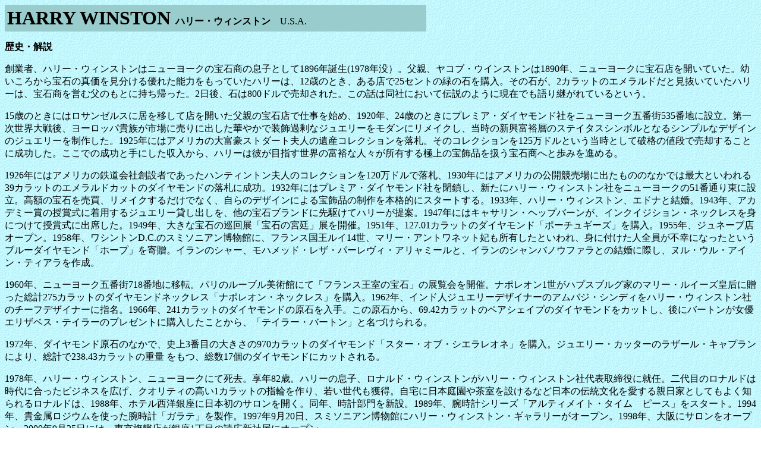

--- FILE ---
content_type: text/html
request_url: http://www.fashion-st.net/link/harry.html
body_size: 4441
content:

<HTML><HEAD><TITLE>HARRY WINSTON�@�n���[�E�E�B���X�g��</TITLE>
<META content="Microsoft FrontPage 4.0" name=GENERATOR>
<META NAME="ROBOTS" CONTENT="index,follow">
<META name="description" content="�n���[�E�E�B���X�g���̗��j�A�u�����h�����ƏЉ�A�V���b�v���X�g">
<META name="keywords" content="HARRY WINSTON,�n���[�E�E�B���X�g��,HARRY,WINSTON,�n���[,�E�B���X�g��,HOPE,�_�C��,�_�C�������h">
<META NAME="ROBOTS" CONTENT="ALL">


</HEAD>
<BODY background=wall.gif>
                                                              
                                                              
                                                              
<TABLE cellSpacing=0 cellPadding=4 width="709" border=0>                                                
  <TR bgColor=#99cccc>                                                
    <TD align=right width="458">                                                
      <p align="left"><font size="6"><b>HARRY WINSTON</b></font><font size="6"><b> </b></font><b>�n���[�E�E�B���X�g���@</b>U.S.A.</p>                                               
    </TD>                                               
  </TR>                                               
</TABLE>                                             
<p><b>���j�E���</b>                 
</p>                                   
                                                               
                                                               
                                                               
<p>�n�ƎҁA�n���[�E�E�B���X�g���̓j���[���[�N�̕�Ώ��̑��q�Ƃ���1896�N�a��(1978�N�v�j�B���e�A���R�u�E�E�C���X�g����1890�N�A�j���[���[�N�ɕ�ΓX���J���Ă����B�c�����납���΂̐^������������D�ꂽ�\�͂������Ă����n���[�́A12�΂̂Ƃ��A����X��25�Z���g�̗΂̐΂��w���B���̐΂��A2�J���b�g�̃G�������h���ƌ������Ă����n���[�́A��Ώ����c�ޕ��̂��ƂɎ����A�����B2����A�΂�800�h���Ŕ��p���ꂽ�B���̘b�͓��Ђɂ����ē`���̂悤�Ɍ��݂ł����p����Ă���Ƃ����B                
</p>                                  
                                                              
                                                              
                                                              
<p>15�΂̂Ƃ��ɂ̓��T���[���X�ɋ����ڂ��ēX���J�������e�̕�ΓX�Ŏd�����n�߁A1920�N�A24�΂̂Ƃ��Ƀv���~�A�E�_�C�������h�Ђ��j���[���[�N�ܔԊX535�Ԓn�ɐݗ��B��ꎟ���E����A���[���b�p�M�����s��ɔ���ɏo�����؂₩�ő����ߏ�ȃW���G���[�����_���Ƀ����C�N���A�����̐V���x�T�w�̃X�e�C�^�X�V���{���ƂȂ�V���v���ȃf�U�C���̃W���G���[�𐧍삵���B1925�N�ɂ̓A�����J�̑�x���X�g�_�[�g�v�l�̈�Y�R���N�V�����𗎎D�B���̃R���N�V������125���h���Ƃ��������Ƃ��Ĕj�i�̒l�i�Ŕ��p���邱�Ƃɐ��������B�����ł̐����Ǝ�ɂ�����������A�n���[�͔ނ��ڎw�����E�̕x�T�Ȑl�X�����L����ɏ�̕���i��������Ώ��ւƕ��݂�i�߂�B                
</p>                                  
                                                              
                                                              
                                                              
<p>1926�N�ɂ̓A�����J�̓S����Бn�ݎ҂ł������n���e�B���g���v�l�̃R���N�V������120���h���ŗ��D�A1930�N�ɂ̓A�����J�̌��J������ɏo�����̂̂Ȃ��ł͍ő�Ƃ�����39�J���b�g�̃G�������h�J�b�g�̃_�C�������h�̗��D�ɐ����B1932�N�ɂ̓v���~�A�E�_�C�������h�Ђ�����A�V���Ƀn���[�E�E�B���X�g���Ђ��j���[���[�N��51�Ԓʂ蓌�ɐݗ��B���z�̕�΂𔄔��A�����C�N���邾���łȂ��A����̃f�U�C���ɂ�����i�̐����{�i�I�ɃX�^�[�g����B1933�N�A�n���[�E�E�B���X�g���A�G�h�i�ƌ����B1943�N�A�A�J�f�~�[�܂̎��܎��ɒ��p����W���G���[�݂��o�����A���̕�΃u�����h�ɐ�삯�ăn���[����āB1947�N�ɂ̓L���T�����E�w�b�v�o�[�����A�C���N�C�W�V�����E�l�b�N���X��g�ɂ��Ď��܎��ɏo�Ȃ����B1949�N�A�傫�ȕ�΂̏���W�u��΂̋{��v�W���J�ÁB1951�N�A127.01�J���b�g�̃_�C�������h�u�|�[�`���M�[�Y�v���w���B1955�N�A�W���l�[�u�X�I�[�v���B1958�N�A���V���g��D.C.�̃X�~�\�j�A�������قɁA�t�����X�������C14���A�}���[�E�A���g���l�b�g�܂����L�����Ƃ����A�g�ɕt�����l�S�����s�K�ɂȂ����Ƃ����u���[�_�C�������h�u�z�[�v�v���񑡁B�C�����̃V���[�A���n���b�h�E���U�E�p�[�����B�E�A�����~�[���ƁA�C�����̃V�����o�m�E�t�@���Ƃ̌����ɍۂ��A�k���E�E���E�A�C���E�e�B�A�����쐬�B                
</p>                                  
                                                              
                                                              
                                                              
<p>1960�N�A�j���[���[�N�ܔԊX718�Ԓn�Ɉړ]�B�p���̃��[�u�����p�قɂāu�t�����X�����̕�΁v�̓W������J�ÁB�i�|���I��1�����n�v�X�u���O�Ƃ̃}���[�E���C�[�Y�c�@�ɑ��������v275�J���b�g�̃_�C�������h�l�b�N���X�u�i�|���I���E�l�b�N���X�v���w���B1962�N�A�C���h�l�W���G���[�f�U�C�i�[�̃A���o�W�E�V���f�B���n���[�E�E�B���X�g���Ђ̃`�[�t�f�U�C�i�[�Ɏw���B1966�N�A241�J���b�g�̃_�C�������h�̌��΂����B���̌��΂���A69.42�J���b�g�̃y�A�V�F�C�v�̃_�C�������h���J�b�g���A��Ƀo�[�g�������D�G���U�x�X�E�e�C���[�̃v���[���g�ɍw���������Ƃ���A�u�e�C���[�E�o�[�g���v�Ɩ��Â�����B                
</p>                                  
                                                              
                                                              
                                                              
<p>1972�N�A�_�C�������h���΂̂Ȃ��ŁA�j��3�Ԗڂ̑傫����970�J���b�g�̃_�C�������h�u�X�^�[�E�I�u�E�V�G�����I�l�v���w���B�W���G���[�E�J�b�^�[�̃��U�[���E�L���v�����ɂ��A���v��238.43�J���b�g�̏d�� �����A����17�̃_�C�������h�ɃJ�b�g�����B                        
</p>                                  
                                                              
                                                              
                                                              
<p>1978�N�A�n���[�E�E�B���X�g���A�j���[���[�N�ɂĎ����B���N82�΁B�n���[�̑��q�A���i���h�E�E�B���X�g�����n���[�E�E�B���X�g���Б�\������ɏA�C�B���ڂ̃��i���h�͎���ɍ������r�W�l�X���L���A�N�I���e�B�̍���1�J���b�g�̎w�ւ����A�Ⴂ������l���B����ɓ��{�뉀�⒃����݂���ȂǓ��{�̓`��������������e���ƂƂ��Ă��悭�m���郍�i���h�́A1988�N�A�z�e�����m����ɓ��{���̃T�������J���B���N�A���v�����V�݁B1989�N�A�r���v�V���[�Y�u�A���e�B���C�g�E�^�C���@�s�[�X�v���X�^�[�g�B1994�N�A�M�������W�E�����g�����r���v�u�K���e�v�𐻍�B1997�N9��20���A�X�~�\�j�A�������قɃn���[�E�E�B���X�g���E�M�������[���I�[�v���B1998�N�A���ɃT�������I�[�v���B2000�N9��25���ɂ́A�������͓X�����1���ڂ̓ǍL�V�Љ��ɃI�[�v���B                
</p>                                  
                                                              
                                                              
                                                              
<p>2004�N�A�n���[�E�E�B���X�g���̓A�o�[�E�_�C�������h�E�R�[�|���[�V�����ɔ��������B�A�o�[�̓_�C�A���B�b�N�z�R�ɏo�����A�e�B�t�@�j�[�ЂɔN�ԍŒ�5�疜�ăh���̃_�C�������h��̔�����A�J�i�_�ő勉�̃_�C�������h�E�}�C�i�[�B                
</p>                                  
                                                              
                                                              
                                                              
<p>2006�N2���\�Q���q���Y�{��1�K�ɕ\�Q���q���Y�X���I�[�v���B����E���Ɏ���3�X�ܖڂƂȂ�\�Q���q���Y�X�́A�V�R���Z�v�g�𓱓����A�u�����Y����Ƃ����t�@�T�[�h��A�u���E���n�̐F���x�[�X�ɂ������㕗�̃C���e���A�ȂǁA�������X�܂Ƃ͍��ʉ���}�����B�f�U�C���́A�u���R�̏��_�v�̏C�����ďC�����t�����X�l���z�ƁA�e�B�G���[�E�f�X�|�����S���B�I�[�v�����L�O���āA�V��W���G���[�u�}�[�L�b�T�E�R���N�V�����v�𔭕\�����B                
</p>                                  
                                                              
                                                              
                                                              
<p>�A�����J�E���V���g��D.C.�ɂ���X�~�\�j�A�������قɂ́A�ނ��񑡂����W���G���[�E�R���N�V�������񂳂�A���E�̗L���ȃ_�C�������h�̖�3���̂P�͈�x�̓n���[�E�E�B���X�g���̎�̒��ɂ������Ƃ����Ă���B�}�������E�������[�́A�f��u�a�m�͋��������D���v�i1953�N�j�̒��ŁA�u�˂��A�n���[�E�E�B���X�g���A�_�C�������h�̂��ƁA���ł��������狳���āc�v        
�Ɖ̂����B<br> 
<br> 
�n���[�E�E�B���X�g���͐΂��傫���Y��Ȃ̂��L���ŁA������̓��X�N�̑傫���A���Y���̍��������ȕ�΂������r�W�l�X�𐬌��������̂����сB�Ȃ��ł��u�E�B���X�g���E�X�^�C���i�E�B���X�g�j�A���E�X�^�C���j�v�ƌĂ΂���΂ƕ�΂��ׂ��v���`�i�̃��C���[�łȂ��A���ߋ��̎g�p���ɗ͗}���A����������΂���������΂߂��Ă��邩�̂悤�ȃZ�b�e�B���O�́A����������ɋP��������A�W���G���[�̃f�U�C���ƃZ�b�e�B���O���@�Ɋv�V�������炵���B���̃X�^�C���́A�n���[�E�E�B���X�g�����N���X�}�X�̍��A���ɏ���ꂽ�q�C���M�̃N���X�}�X�E���[�X�����ăq���g�𓾂��Ƃ����Ă���B                
</p>                                  
                                                              
                                                              
                                                              
<p>����ɂ�<a href="http://www.fashion-st.net/link/cartier.html" target="_blank">�J���e�B�G</a>�A<a href="http://www.fashion-st.net/link/tiffany.html" target="_blank">�e�B�t�@�j�[</a>�A<a href="http://www.fashion-st.net/link/chaumet.html" target="_blank">�V���[��</a>�A<a href="http://www.fashion-st.net/link/van.html" target="_blank">���@���E�N���[�t���A�[�y��</a>�Ɛ������̃W���G���[�������d�˂Ă܂����A���̒��ōł��~�����������Ȃ̂��A�����n���[�E�E�B���X�g���B�ʂɓX���̐ڋq�������Ƃ��������Ƃ͂Ȃ��̂ł����A�Ȃ񂩈Ј���������܂��B��₩���œ���̂��h���X�ł��B�ł��A�����̐΂��Ċm���ɂ��ꂢ�Ȃ�ł���ˁB                
</p>                                  
                                                              
                                                              
                                                              
<p><b>�����T�C�g</b><br>
<a href="http://www.harrywinston.com/" target="_blank">Harry Winston</a>                    
</p>                                  
                                                              
                                                              
                                                              
<p>���j�A�T�����̏Љ�A�j���[�X�ɁuHOPE�v��u�e�C���[�E�o�[�g���v�Ȃǂ̗L���_�C���̏Љ�B���{��y�[�W������B                
</p>                                  
                                                              
                                                              
                                                              
<p align="center"><b>�V���b�v���X�g</b>                
</p>                                  
                                                              
                                                              
                                                              
<p><b>���͓X</b><br>
����{�X�@�����s��������1-8-14�@Tel�@03-3535-6441�@�c�Ǝ��ԁ@�ߑO11��-�ߌ�6�����@��x���@���j�A�j��<br>
�\�Q���X�@�����s�a�J��_�{�O4-12-10�@TEL�@03-5785-0440<br>
���T�����@���{���s�k�撆�V��5-3-68�@���[�K���C�����z�e��1F�@Tel�@06-6448-3311                
</p>                                  
                                                              
<p align="center"><A href="http://www.fashion-st.net/"><font size="5">Home</font></A> <font size="5"> |                            
<A href="http://www.fashion-st.net/blink.html">Brand Index</A>   
   
</font>      
</p> 
<center>   
<script type="text/javascript"><!--
google_ad_client = "pub-2965745640329313";
google_ad_width = 728;
google_ad_height = 90;
google_ad_format = "728x90_as";
google_ad_type = "text_image";
google_ad_channel ="";
google_color_border = "B0E0E6";
google_color_bg = "FFFFFF";
google_color_link = "000000";
google_color_url = "336699";
google_color_text = "333333";
//--></script>
<script type="text/javascript"
  src="http://pagead2.googlesyndication.com/pagead/show_ads.js">
</script>
  </BODY>
       
</HTML>       
       
                                    
                                                              


--- FILE ---
content_type: text/html; charset=utf-8
request_url: https://www.google.com/recaptcha/api2/aframe
body_size: 270
content:
<!DOCTYPE HTML><html><head><meta http-equiv="content-type" content="text/html; charset=UTF-8"></head><body><script nonce="ZxY_jnX6N-yQ3E3j61B7Nw">/** Anti-fraud and anti-abuse applications only. See google.com/recaptcha */ try{var clients={'sodar':'https://pagead2.googlesyndication.com/pagead/sodar?'};window.addEventListener("message",function(a){try{if(a.source===window.parent){var b=JSON.parse(a.data);var c=clients[b['id']];if(c){var d=document.createElement('img');d.src=c+b['params']+'&rc='+(localStorage.getItem("rc::a")?sessionStorage.getItem("rc::b"):"");window.document.body.appendChild(d);sessionStorage.setItem("rc::e",parseInt(sessionStorage.getItem("rc::e")||0)+1);localStorage.setItem("rc::h",'1768271454062');}}}catch(b){}});window.parent.postMessage("_grecaptcha_ready", "*");}catch(b){}</script></body></html>